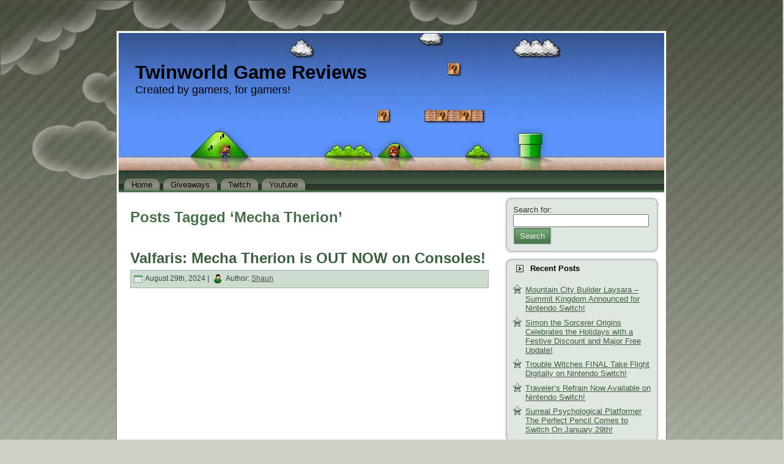

--- FILE ---
content_type: text/html; charset=UTF-8
request_url: https://gamereviews.twinworld.ca/tag/mecha-therion/
body_size: 6453
content:
<!DOCTYPE html PUBLIC "-//W3C//DTD XHTML 1.0 Transitional//EN" "http://www.w3.org/TR/xhtml1/DTD/xhtml1-transitional.dtd">
<html xmlns="http://www.w3.org/1999/xhtml" lang="en-US">
<head profile="http://gmpg.org/xfn/11">
<meta http-equiv="Content-Type" content="text/html; charset=UTF-8" />
<meta http-equiv="X-UA-Compatible" content="IE=EmulateIE7" />
<title>  Mecha Therion</title>
<script type="text/javascript" src="https://gamereviews.twinworld.ca/wp-content/themes/mario_level_one_tee014/script.js"></script>
<link rel="stylesheet" href="https://gamereviews.twinworld.ca/wp-content/themes/mario_level_one_tee014/style.css" type="text/css" media="screen" />
<!--[if IE 6]><link rel="stylesheet" href="https://gamereviews.twinworld.ca/wp-content/themes/mario_level_one_tee014/style.ie6.css" type="text/css" media="screen" /><![endif]-->
<link rel="alternate" type="application/rss+xml" title="Twinworld Game Reviews RSS Feed" href="https://gamereviews.twinworld.ca/feed/" />
<link rel="alternate" type="application/atom+xml" title="Twinworld Game Reviews Atom Feed" href="https://gamereviews.twinworld.ca/feed/atom/" /> 

<link rel="pingback" href="https://gamereviews.twinworld.ca/xmlrpc.php" />
<link rel='dns-prefetch' href='//s.w.org' />
<link rel="alternate" type="application/rss+xml" title="Twinworld Game Reviews &raquo; Mecha Therion Tag Feed" href="https://gamereviews.twinworld.ca/tag/mecha-therion/feed/" />
		<script type="text/javascript">
			window._wpemojiSettings = {"baseUrl":"https:\/\/s.w.org\/images\/core\/emoji\/13.0.0\/72x72\/","ext":".png","svgUrl":"https:\/\/s.w.org\/images\/core\/emoji\/13.0.0\/svg\/","svgExt":".svg","source":{"concatemoji":"https:\/\/gamereviews.twinworld.ca\/wp-includes\/js\/wp-emoji-release.min.js?ver=5.5.17"}};
			!function(e,a,t){var n,r,o,i=a.createElement("canvas"),p=i.getContext&&i.getContext("2d");function s(e,t){var a=String.fromCharCode;p.clearRect(0,0,i.width,i.height),p.fillText(a.apply(this,e),0,0);e=i.toDataURL();return p.clearRect(0,0,i.width,i.height),p.fillText(a.apply(this,t),0,0),e===i.toDataURL()}function c(e){var t=a.createElement("script");t.src=e,t.defer=t.type="text/javascript",a.getElementsByTagName("head")[0].appendChild(t)}for(o=Array("flag","emoji"),t.supports={everything:!0,everythingExceptFlag:!0},r=0;r<o.length;r++)t.supports[o[r]]=function(e){if(!p||!p.fillText)return!1;switch(p.textBaseline="top",p.font="600 32px Arial",e){case"flag":return s([127987,65039,8205,9895,65039],[127987,65039,8203,9895,65039])?!1:!s([55356,56826,55356,56819],[55356,56826,8203,55356,56819])&&!s([55356,57332,56128,56423,56128,56418,56128,56421,56128,56430,56128,56423,56128,56447],[55356,57332,8203,56128,56423,8203,56128,56418,8203,56128,56421,8203,56128,56430,8203,56128,56423,8203,56128,56447]);case"emoji":return!s([55357,56424,8205,55356,57212],[55357,56424,8203,55356,57212])}return!1}(o[r]),t.supports.everything=t.supports.everything&&t.supports[o[r]],"flag"!==o[r]&&(t.supports.everythingExceptFlag=t.supports.everythingExceptFlag&&t.supports[o[r]]);t.supports.everythingExceptFlag=t.supports.everythingExceptFlag&&!t.supports.flag,t.DOMReady=!1,t.readyCallback=function(){t.DOMReady=!0},t.supports.everything||(n=function(){t.readyCallback()},a.addEventListener?(a.addEventListener("DOMContentLoaded",n,!1),e.addEventListener("load",n,!1)):(e.attachEvent("onload",n),a.attachEvent("onreadystatechange",function(){"complete"===a.readyState&&t.readyCallback()})),(n=t.source||{}).concatemoji?c(n.concatemoji):n.wpemoji&&n.twemoji&&(c(n.twemoji),c(n.wpemoji)))}(window,document,window._wpemojiSettings);
		</script>
		<style type="text/css">
img.wp-smiley,
img.emoji {
	display: inline !important;
	border: none !important;
	box-shadow: none !important;
	height: 1em !important;
	width: 1em !important;
	margin: 0 .07em !important;
	vertical-align: -0.1em !important;
	background: none !important;
	padding: 0 !important;
}
</style>
	<link rel='stylesheet' id='wp-block-library-css'  href='https://gamereviews.twinworld.ca/wp-includes/css/dist/block-library/style.min.css?ver=5.5.17' type='text/css' media='all' />
<link rel="https://api.w.org/" href="https://gamereviews.twinworld.ca/wp-json/" /><link rel="alternate" type="application/json" href="https://gamereviews.twinworld.ca/wp-json/wp/v2/tags/2112" /><link rel="EditURI" type="application/rsd+xml" title="RSD" href="https://gamereviews.twinworld.ca/xmlrpc.php?rsd" />
<link rel="wlwmanifest" type="application/wlwmanifest+xml" href="https://gamereviews.twinworld.ca/wp-includes/wlwmanifest.xml" /> 
<meta name="generator" content="WordPress 5.5.17" />
<style type="text/css">.recentcomments a{display:inline !important;padding:0 !important;margin:0 !important;}</style><meta name="google-site-verification" content="CrnfrQB0MOzizW7mo6vjnEXxCipGd8dV3__25ykJUpk" /></head>
<body>
    <div class="PageBackgroundGradient"></div>
<div class="PageBackgroundGlare">
    <div class="PageBackgroundGlareImage"></div>
</div>
<div class="Main">
<div class="Sheet">
    <div class="Sheet-tl"></div>
    <div class="Sheet-tr"><div></div></div>
    <div class="Sheet-bl"><div></div></div>
    <div class="Sheet-br"><div></div></div>
    <div class="Sheet-tc"><div></div></div>
    <div class="Sheet-bc"><div></div></div>
    <div class="Sheet-cl"><div></div></div>
    <div class="Sheet-cr"><div></div></div>
    <div class="Sheet-cc"></div>
    <div class="Sheet-body">
<div class="Header">
    <div class="Header-jpeg"></div>
<div class="logo">
    <h1 id="name-text" class="logo-name">
        <a href="https://gamereviews.twinworld.ca/">Twinworld Game Reviews</a></h1>
    <div id="slogan-text" class="logo-text">
        Created by gamers, for gamers!</div>
</div>

</div>
<div class="nav">
    <ul class="artmenu"><li><a href="https://gamereviews.twinworld.ca"><span><span>Home</span></span></a></li><li class="page_item page-item-79500"><a href="https://gamereviews.twinworld.ca/giveaways/"><span><span>Giveaways</span></span></a></li>
<li class="page_item page-item-79551"><a href="https://gamereviews.twinworld.ca/twitch/"><span><span>Twitch</span></span></a></li>
<li class="page_item page-item-79598"><a href="https://gamereviews.twinworld.ca/youtube/"><span><span>Youtube</span></span></a></li>
<ul style="display:none;"> 
<li><a href="http://freewordpressideas.com/2012/03/23/family-room-rest-wordpress-template/">family room rest wordpress theme</a></li><li><a href="https://ashley-g-moore.tumblr.com/post/36172353107/treadmills-workouts-are-the-tready-way-to-exercise">proform treadmill</a></li>
</ul></ul>    <div class="l">
    </div>
    <div class="r">
        <div>
        </div>
    </div>
</div>
<div class="contentLayout">
<div class="content">


<div class="Post">
    <div class="Post-body">
<div class="Post-inner article">

<div class="PostContent">


<h2 class="pagetitle">Posts Tagged &#8216;Mecha Therion&#8217;</h2>




</div>
<div class="cleared"></div>


</div>

    </div>
</div>



<div class="Post">
    <div class="Post-body">
<div class="Post-inner article">
<h2 class="PostHeaderIcon-wrapper">
<span class="PostHeader"><a href="https://gamereviews.twinworld.ca/2024/08/29/valfaris-mecha-therion-is-out-now-on-consoles/" rel="bookmark" title="Permanent Link to Valfaris: Mecha Therion is OUT NOW on Consoles!">
Valfaris: Mecha Therion is OUT NOW on Consoles!</a></span>
</h2>
<div class="PostMetadataHeader">
<div class="PostHeaderIcons metadata-icons">
<img src="https://gamereviews.twinworld.ca/wp-content/themes/mario_level_one_tee014/images/PostDateIcon.png" width="14" height="13" alt="PostDateIcon" />
August 29th, 2024 | <img src="https://gamereviews.twinworld.ca/wp-content/themes/mario_level_one_tee014/images/PostAuthorIcon.png" width="18" height="18" alt="PostAuthorIcon" />
Author: <a href="#" title="Author">Shaun</a>

</div>

</div>
<div class="PostContent">
<p><iframe title="Valfaris: Mecha Therion Console Launch Trailer" width="500" height="281" src="https://www.youtube.com/embed/WbQRSZJywfU?feature=oembed" frameborder="0" allow="accelerometer; autoplay; clipboard-write; encrypted-media; gyroscope; picture-in-picture; web-share" referrerpolicy="strict-origin-when-cross-origin" allowfullscreen></iframe></p>
<blockquote><p><em><strong>29 AUGUST, 2024 – </strong></em>Publisher Big Sugar is delighted to announce that after making its debut on PC last year, the hell-raising, head-banging shoot &#8217;em up action of <em>Valfaris: Mecha Therion</em> is also now available to download for Nintendo Switch, PS4/PS5, and Xbox One/Xbox Series X|S, priced $19.99.</p>
<p>Developed by Steel Mantis, <em>Valfaris: Mecha Therion</em> is a sequel to the critically-acclaimed action-platformer Valfaris (ranked #16 Best PC Game of 2019 by Metacritic). It launched for PC late 2023 and currently has a 95% positive user rating on Steam.</p>
<p><strong>About the game</strong></p>
<p>Therion returns as the hunt for Lord Vroll continues. Pilot an advanced machine of death and destruction in this explosive 2.5D side-scrolling shoot ‘em up, and sequel to the critically acclaimed Valfaris. Strap in and unleash mecha hell!</p>
<p>After escaping Valfaris, Therion’s hunt for the evil Lord Vroll has taken him across the galaxy. As the final, inevitable showdown looms, Therion harnesses the awesome combat ability of his secret weapon – Mecha Therion!</p>
<p><strong>Key features</strong></p>
<ul>
<li>Pilot a behemoth suit forged of metal and fury</li>
<li>Master a formidable selection of devastating weapons</li>
<li>Annihilate waves of alien enemies and powerful bosses</li>
<li>Collect module add-ons to enhance the suit&#8217;s capabilities</li>
<li>Navigate a deadly world brought to life by the stunning art of Andrew Gilmour</li>
<li>Succumb to another killer soundtrack by series composer Curt Victor Bryant</li>
</ul>
</blockquote>
<p>Source: PR Email</p>

</div>
<div class="cleared"></div>
<div class="PostFooterIcons metadata-icons">
<img src="https://gamereviews.twinworld.ca/wp-content/themes/mario_level_one_tee014/images/PostCategoryIcon.png" width="18" height="18" alt="PostCategoryIcon" />
Posted in <a href="https://gamereviews.twinworld.ca/category/news/" rel="category tag">News</a> | <img src="https://gamereviews.twinworld.ca/wp-content/themes/mario_level_one_tee014/images/PostTagIcon.png" width="18" height="18" alt="PostTagIcon" />
Tags: <a href="https://gamereviews.twinworld.ca/tag/mecha-therion/" rel="tag">Mecha Therion</a>, <a href="https://gamereviews.twinworld.ca/tag/valfaris/" rel="tag">Valfaris</a>  | <img src="https://gamereviews.twinworld.ca/wp-content/themes/mario_level_one_tee014/images/PostCommentsIcon.png" width="18" height="18" alt="PostCommentsIcon" />
<a href="https://gamereviews.twinworld.ca/2024/08/29/valfaris-mecha-therion-is-out-now-on-consoles/#respond">No Comments &#187;</a>
</div>

</div>

    </div>
</div>

<div class="Post">
    <div class="Post-body">
<div class="Post-inner article">
<h2 class="PostHeaderIcon-wrapper">
<span class="PostHeader"><a href="https://gamereviews.twinworld.ca/2024/08/09/valfaris-mecha-therion-launches-august-29th-on-nintendo-switch/" rel="bookmark" title="Permanent Link to Valfaris: Mecha Therion Launches August 29th on Nintendo Switch!">
Valfaris: Mecha Therion Launches August 29th on Nintendo Switch!</a></span>
</h2>
<div class="PostMetadataHeader">
<div class="PostHeaderIcons metadata-icons">
<img src="https://gamereviews.twinworld.ca/wp-content/themes/mario_level_one_tee014/images/PostDateIcon.png" width="14" height="13" alt="PostDateIcon" />
August 9th, 2024 | <img src="https://gamereviews.twinworld.ca/wp-content/themes/mario_level_one_tee014/images/PostAuthorIcon.png" width="18" height="18" alt="PostAuthorIcon" />
Author: <a href="#" title="Author">Shaun</a>

</div>

</div>
<div class="PostContent">
<p><iframe title="Valfaris: Mecha Therion | Announce Trailer | PC, PS5, PS4, Xbox One, Xbox X/S &amp; Switch" width="500" height="281" src="https://www.youtube.com/embed/cKxyAJM7g-0?feature=oembed" frameborder="0" allow="accelerometer; autoplay; clipboard-write; encrypted-media; gyroscope; picture-in-picture; web-share" referrerpolicy="strict-origin-when-cross-origin" allowfullscreen></iframe></p>
<blockquote><p><strong><em>08 AUGUST, 2024 – </em></strong>Action-packed side-scrolling shoot &#8217;em up <em>Valfaris: Mecha Therion</em> is blasting its way to consoles later this month. Developed by Steel Mantis and published by Big Sugar, <em>Valfaris: Mecha Therion</em> will be available to download from 29 August for Nintendo Switch, PS4/PS5, and Xbox One/Xbox Series X|S.</p>
<p>A brand new arcade-style Challenge Mode will be included with the console versions, and will also be released as a free update for the PC version on 26 August.</p>
<p>A sequel to the critically-acclaimed action-platformer <em>Valfaris</em> (ranked #16 Best PC Game of 2019 by Metacritic), <em>Valfaris: Mecha Therion</em> marks the return of protagonist Therion as he pilots a metal colossus and continues his pursuit of the diabolical Lord Vroll. <em>Valfaris: Mecha Therion</em> launched for PC late 2023 and currently has a 96% positive user rating on Steam.</p>
<p><strong>About the game</strong></p>
<p>Therion returns as the hunt for Lord Vroll continues. Pilot an advanced machine of death and destruction in this explosive 2.5D side-scrolling shoot ‘em up, and sequel to the critically acclaimed Valfaris. Strap in and unleash mecha hell!</p>
<p>After escaping Valfaris, Therion’s hunt for the evil Lord Vroll has taken him across the galaxy. As the final, inevitable showdown looms, Therion harnesses the awesome combat ability of his secret weapon – Mecha Therion!</p>
<p>A formidable suit of weaponised metal, Mecha Therion can be equipped with an array of devastating firepower, including Therion’s trademark Hellwraith – a minigun that shoots tormented souls.</p>
<p><strong>Key features</strong></p>
<ul>
<li>Fight through multiple levels of hostile alien territory</li>
<li>Master a range of Destroyer, Melee, and Auxiliary class weapons</li>
<li>Configure your Mecha loadout with your favourite weapon combos</li>
<li>Earn Blood Metal to upgrade weapons and add-on</li>
<li>Challenge Mode: Shoot for a high score in an arcade-style test of skill</li>
</ul>
</blockquote>
<p>Source: PR Email</p>

</div>
<div class="cleared"></div>
<div class="PostFooterIcons metadata-icons">
<img src="https://gamereviews.twinworld.ca/wp-content/themes/mario_level_one_tee014/images/PostCategoryIcon.png" width="18" height="18" alt="PostCategoryIcon" />
Posted in <a href="https://gamereviews.twinworld.ca/category/news/" rel="category tag">News</a> | <img src="https://gamereviews.twinworld.ca/wp-content/themes/mario_level_one_tee014/images/PostTagIcon.png" width="18" height="18" alt="PostTagIcon" />
Tags: <a href="https://gamereviews.twinworld.ca/tag/mecha-therion/" rel="tag">Mecha Therion</a>, <a href="https://gamereviews.twinworld.ca/tag/nintendo/" rel="tag">Nintendo</a>, <a href="https://gamereviews.twinworld.ca/tag/switch/" rel="tag">Switch</a>, <a href="https://gamereviews.twinworld.ca/tag/valfaris/" rel="tag">Valfaris</a>  | <img src="https://gamereviews.twinworld.ca/wp-content/themes/mario_level_one_tee014/images/PostCommentsIcon.png" width="18" height="18" alt="PostCommentsIcon" />
<a href="https://gamereviews.twinworld.ca/2024/08/09/valfaris-mecha-therion-launches-august-29th-on-nintendo-switch/#respond">No Comments &#187;</a>
</div>

</div>

    </div>
</div>

<div class="Post">
    <div class="Post-body">
<div class="Post-inner article">
<h2 class="PostHeaderIcon-wrapper">
<span class="PostHeader"><a href="https://gamereviews.twinworld.ca/2021/08/25/valfaris-mecha-therion-announced-for-nintendo-switch/" rel="bookmark" title="Permanent Link to Valfaris: Mecha Therion Announced for Nintendo Switch!">
Valfaris: Mecha Therion Announced for Nintendo Switch!</a></span>
</h2>
<div class="PostMetadataHeader">
<div class="PostHeaderIcons metadata-icons">
<img src="https://gamereviews.twinworld.ca/wp-content/themes/mario_level_one_tee014/images/PostDateIcon.png" width="14" height="13" alt="PostDateIcon" />
August 25th, 2021 | <img src="https://gamereviews.twinworld.ca/wp-content/themes/mario_level_one_tee014/images/PostAuthorIcon.png" width="18" height="18" alt="PostAuthorIcon" />
Author: <a href="#" title="Author">Shaun</a>

</div>

</div>
<div class="PostContent">
<p><iframe title="Valfaris: Mecha Therion | Announce Trailer | PC, PS5, PS4, Xbox One, Xbox X/S &amp; Switch" width="500" height="281" src="https://www.youtube.com/embed/cKxyAJM7g-0?feature=oembed" frameborder="0" allow="accelerometer; autoplay; clipboard-write; encrypted-media; gyroscope; picture-in-picture" allowfullscreen></iframe></p>
<blockquote><p><strong><em>25 August, 2021 – </em></strong>Publisher Big Sugar and developer Steel Mantis are excited to announce <em>Valfaris: Mecha Therion</em> – an action-packed side-scrolling shoot &#8217;em up with a satisfying old-school feel and distinct low-poly art style. The game is scheduled to launch late 2022 for PC and consoles (Nintendo Switch, PS4, PS5, Xbox One, Xbox Series X|S).</p>
<p>Developed by Steel Mantis, <em>Valfaris: Mecha Therion</em> is a shmup sequel to the studio&#8217;s highly rated action-platformer, Valfaris, which is ranked by Metacritic as the #16 Best PC Game of 2019. As the name suggests, <em>Valfaris: Mecha Therion</em> sees the return of protagonist Therion, only this time he&#8217;s piloting a metal colossus as he continues his pursuit of the diabolical Lord Vroll.</p>
<p><strong>About the game</strong></p>
<p>Therion returns as the hunt for Lord Vroll continues. Pilot an advanced machine of death and destruction in this explosive 2.5D side-scrolling shoot ‘em up, and sequel to the critically acclaimed Valfaris. Strap in and unleash mecha hell!</p>
<p>After escaping Valfaris, Therion’s hunt for the evil Lord Vroll has taken him across the galaxy. As the final, inevitable showdown looms, Therion harnesses the awesome combat ability of his secret weapon – Mecha Therion!</p>
<p>A formidable suit of weaponised metal, Mecha Therion can be equipped with an array of devastating firepower, including enemy eviscerating favourites such as Bringer of Mayhem, Skysplitter, and Therion’s trademark Hellwraith.</p>
<p><strong>Key features</strong></p>
<ul>
<li>Fight through multiple levels of hostile alien territory</li>
<li>Master a range of Melee, Ballistic, and Destroyer class weapons</li>
<li>Configure your Mecha loadout with your favourite weapon combos</li>
<li>Earn Blood Metal to upgrade weapons and add-ons</li>
</ul>
</blockquote>
<p>Source: PR Email</p>

</div>
<div class="cleared"></div>
<div class="PostFooterIcons metadata-icons">
<img src="https://gamereviews.twinworld.ca/wp-content/themes/mario_level_one_tee014/images/PostCategoryIcon.png" width="18" height="18" alt="PostCategoryIcon" />
Posted in <a href="https://gamereviews.twinworld.ca/category/news/" rel="category tag">News</a> | <img src="https://gamereviews.twinworld.ca/wp-content/themes/mario_level_one_tee014/images/PostTagIcon.png" width="18" height="18" alt="PostTagIcon" />
Tags: <a href="https://gamereviews.twinworld.ca/tag/big-sugar/" rel="tag">Big Sugar</a>, <a href="https://gamereviews.twinworld.ca/tag/mecha-therion/" rel="tag">Mecha Therion</a>, <a href="https://gamereviews.twinworld.ca/tag/nintendo/" rel="tag">Nintendo</a>, <a href="https://gamereviews.twinworld.ca/tag/switch/" rel="tag">Switch</a>, <a href="https://gamereviews.twinworld.ca/tag/valfaris/" rel="tag">Valfaris</a>  | <img src="https://gamereviews.twinworld.ca/wp-content/themes/mario_level_one_tee014/images/PostCommentsIcon.png" width="18" height="18" alt="PostCommentsIcon" />
<a href="https://gamereviews.twinworld.ca/2021/08/25/valfaris-mecha-therion-announced-for-nintendo-switch/#respond">No Comments &#187;</a>
</div>

</div>

    </div>
</div>




</div>
<div class="sidebar1">
<div class="sidebar1">      
<div class="Block">
    <div class="Block-tl"></div>
    <div class="Block-tr"><div></div></div>
    <div class="Block-bl"><div></div></div>
    <div class="Block-br"><div></div></div>
    <div class="Block-tc"><div></div></div>
    <div class="Block-bc"><div></div></div>
    <div class="Block-cl"><div></div></div>
    <div class="Block-cr"><div></div></div>
    <div class="Block-cc"></div>
    <div class="Block-body">
<div class="BlockContent">
    <div class="BlockContent-body">
<form method="get" id="searchform" action="https://gamereviews.twinworld.ca/">

<label for="s">Search for:</label>

<div><input type="text" value="" name="s" id="s" style="width: 95%;" />

<button class="Button" type="submit" name="search">
 <span class="btn">
  <span class="t">Search</span>
  <span class="r"><span></span></span>
  <span class="l"></span>
 </span>
</button>
</div>
</form>


    </div>
</div>

    </div>
</div>

		<div class="Block">
    <div class="Block-tl"></div>
    <div class="Block-tr"><div></div></div>
    <div class="Block-bl"><div></div></div>
    <div class="Block-br"><div></div></div>
    <div class="Block-tc"><div></div></div>
    <div class="Block-bc"><div></div></div>
    <div class="Block-cl"><div></div></div>
    <div class="Block-cr"><div></div></div>
    <div class="Block-cc"></div>
    <div class="Block-body">

		<div class="BlockHeader">
    <div class="header-tag-icon">
        <div class="BlockHeader-text">
Recent Posts
        </div>
    </div>
    <div class="l"></div>
    <div class="r"><div></div></div>
</div>
<div class="BlockContent">
    <div class="BlockContent-body">

		<ul>
											<li>
					<a href="https://gamereviews.twinworld.ca/2025/12/16/mountain-city-builder-laysara-summit-kingdom-announced-for-nintendo-switch/">Mountain City Builder Laysara &#8211; Summit Kingdom Announced for Nintendo Switch!</a>
									</li>
											<li>
					<a href="https://gamereviews.twinworld.ca/2025/12/16/simon-the-sorcerer-origins-celebrates-the-holidays-with-a-festive-discount-and-major-free-update/">Simon the Sorcerer Origins Celebrates the Holidays with a Festive Discount and Major Free Update!</a>
									</li>
											<li>
					<a href="https://gamereviews.twinworld.ca/2025/12/16/trouble-witches-final-take-flight-digitally-on-nintendo-switch/">Trouble Witches FINAL Take Flight Digitally on Nintendo Switch!</a>
									</li>
											<li>
					<a href="https://gamereviews.twinworld.ca/2025/12/11/travelers-refrain-now-available-on-nintendo-switch/">Traveler’s Refrain Now Available on Nintendo Switch!</a>
									</li>
											<li>
					<a href="https://gamereviews.twinworld.ca/2025/12/11/surreal-psychological-platformer-the-perfect-pencil-comes-to-switch-on-january-29th/">Surreal Psychological Platformer The Perfect Pencil Comes to Switch On January 29th!</a>
									</li>
					</ul>

		
    </div>
</div>

    </div>
</div>
<div class="Block">
    <div class="Block-tl"></div>
    <div class="Block-tr"><div></div></div>
    <div class="Block-bl"><div></div></div>
    <div class="Block-br"><div></div></div>
    <div class="Block-tc"><div></div></div>
    <div class="Block-bc"><div></div></div>
    <div class="Block-cl"><div></div></div>
    <div class="Block-cr"><div></div></div>
    <div class="Block-cc"></div>
    <div class="Block-body">
<div class="BlockHeader">
    <div class="header-tag-icon">
        <div class="BlockHeader-text">
Recent Comments
        </div>
    </div>
    <div class="l"></div>
    <div class="r"><div></div></div>
</div>
<div class="BlockContent">
    <div class="BlockContent-body">
<ul id="recentcomments"></ul>
    </div>
</div>

    </div>
</div>
<div class="Block">
    <div class="Block-tl"></div>
    <div class="Block-tr"><div></div></div>
    <div class="Block-bl"><div></div></div>
    <div class="Block-br"><div></div></div>
    <div class="Block-tc"><div></div></div>
    <div class="Block-bc"><div></div></div>
    <div class="Block-cl"><div></div></div>
    <div class="Block-cr"><div></div></div>
    <div class="Block-cc"></div>
    <div class="Block-body">
<div class="BlockHeader">
    <div class="header-tag-icon">
        <div class="BlockHeader-text">
Archives
        </div>
    </div>
    <div class="l"></div>
    <div class="r"><div></div></div>
</div>
<div class="BlockContent">
    <div class="BlockContent-body">

			<ul>
					<li><a href='https://gamereviews.twinworld.ca/2025/12/'>December 2025</a></li>
	<li><a href='https://gamereviews.twinworld.ca/2025/11/'>November 2025</a></li>
	<li><a href='https://gamereviews.twinworld.ca/2025/10/'>October 2025</a></li>
	<li><a href='https://gamereviews.twinworld.ca/2025/09/'>September 2025</a></li>
	<li><a href='https://gamereviews.twinworld.ca/2025/08/'>August 2025</a></li>
	<li><a href='https://gamereviews.twinworld.ca/2025/07/'>July 2025</a></li>
	<li><a href='https://gamereviews.twinworld.ca/2025/06/'>June 2025</a></li>
	<li><a href='https://gamereviews.twinworld.ca/2025/05/'>May 2025</a></li>
	<li><a href='https://gamereviews.twinworld.ca/2025/04/'>April 2025</a></li>
	<li><a href='https://gamereviews.twinworld.ca/2025/03/'>March 2025</a></li>
	<li><a href='https://gamereviews.twinworld.ca/2025/02/'>February 2025</a></li>
	<li><a href='https://gamereviews.twinworld.ca/2025/01/'>January 2025</a></li>
	<li><a href='https://gamereviews.twinworld.ca/2024/12/'>December 2024</a></li>
	<li><a href='https://gamereviews.twinworld.ca/2024/11/'>November 2024</a></li>
	<li><a href='https://gamereviews.twinworld.ca/2024/10/'>October 2024</a></li>
	<li><a href='https://gamereviews.twinworld.ca/2024/09/'>September 2024</a></li>
	<li><a href='https://gamereviews.twinworld.ca/2024/08/'>August 2024</a></li>
	<li><a href='https://gamereviews.twinworld.ca/2024/07/'>July 2024</a></li>
	<li><a href='https://gamereviews.twinworld.ca/2024/06/'>June 2024</a></li>
	<li><a href='https://gamereviews.twinworld.ca/2024/05/'>May 2024</a></li>
	<li><a href='https://gamereviews.twinworld.ca/2024/04/'>April 2024</a></li>
	<li><a href='https://gamereviews.twinworld.ca/2024/03/'>March 2024</a></li>
	<li><a href='https://gamereviews.twinworld.ca/2024/02/'>February 2024</a></li>
	<li><a href='https://gamereviews.twinworld.ca/2024/01/'>January 2024</a></li>
	<li><a href='https://gamereviews.twinworld.ca/2023/12/'>December 2023</a></li>
	<li><a href='https://gamereviews.twinworld.ca/2023/11/'>November 2023</a></li>
	<li><a href='https://gamereviews.twinworld.ca/2023/10/'>October 2023</a></li>
	<li><a href='https://gamereviews.twinworld.ca/2023/09/'>September 2023</a></li>
	<li><a href='https://gamereviews.twinworld.ca/2023/08/'>August 2023</a></li>
	<li><a href='https://gamereviews.twinworld.ca/2023/07/'>July 2023</a></li>
	<li><a href='https://gamereviews.twinworld.ca/2023/06/'>June 2023</a></li>
	<li><a href='https://gamereviews.twinworld.ca/2023/05/'>May 2023</a></li>
	<li><a href='https://gamereviews.twinworld.ca/2023/04/'>April 2023</a></li>
	<li><a href='https://gamereviews.twinworld.ca/2023/03/'>March 2023</a></li>
	<li><a href='https://gamereviews.twinworld.ca/2023/02/'>February 2023</a></li>
	<li><a href='https://gamereviews.twinworld.ca/2023/01/'>January 2023</a></li>
	<li><a href='https://gamereviews.twinworld.ca/2022/12/'>December 2022</a></li>
	<li><a href='https://gamereviews.twinworld.ca/2022/11/'>November 2022</a></li>
	<li><a href='https://gamereviews.twinworld.ca/2022/10/'>October 2022</a></li>
	<li><a href='https://gamereviews.twinworld.ca/2022/09/'>September 2022</a></li>
	<li><a href='https://gamereviews.twinworld.ca/2022/08/'>August 2022</a></li>
	<li><a href='https://gamereviews.twinworld.ca/2022/07/'>July 2022</a></li>
	<li><a href='https://gamereviews.twinworld.ca/2022/06/'>June 2022</a></li>
	<li><a href='https://gamereviews.twinworld.ca/2022/05/'>May 2022</a></li>
	<li><a href='https://gamereviews.twinworld.ca/2022/04/'>April 2022</a></li>
	<li><a href='https://gamereviews.twinworld.ca/2022/03/'>March 2022</a></li>
	<li><a href='https://gamereviews.twinworld.ca/2022/02/'>February 2022</a></li>
	<li><a href='https://gamereviews.twinworld.ca/2022/01/'>January 2022</a></li>
	<li><a href='https://gamereviews.twinworld.ca/2021/12/'>December 2021</a></li>
	<li><a href='https://gamereviews.twinworld.ca/2021/11/'>November 2021</a></li>
	<li><a href='https://gamereviews.twinworld.ca/2021/10/'>October 2021</a></li>
	<li><a href='https://gamereviews.twinworld.ca/2021/09/'>September 2021</a></li>
	<li><a href='https://gamereviews.twinworld.ca/2021/08/'>August 2021</a></li>
	<li><a href='https://gamereviews.twinworld.ca/2021/07/'>July 2021</a></li>
	<li><a href='https://gamereviews.twinworld.ca/2021/06/'>June 2021</a></li>
	<li><a href='https://gamereviews.twinworld.ca/2021/05/'>May 2021</a></li>
	<li><a href='https://gamereviews.twinworld.ca/2021/04/'>April 2021</a></li>
	<li><a href='https://gamereviews.twinworld.ca/2021/03/'>March 2021</a></li>
	<li><a href='https://gamereviews.twinworld.ca/2021/02/'>February 2021</a></li>
	<li><a href='https://gamereviews.twinworld.ca/2021/01/'>January 2021</a></li>
	<li><a href='https://gamereviews.twinworld.ca/2020/12/'>December 2020</a></li>
	<li><a href='https://gamereviews.twinworld.ca/2020/11/'>November 2020</a></li>
	<li><a href='https://gamereviews.twinworld.ca/2020/10/'>October 2020</a></li>
	<li><a href='https://gamereviews.twinworld.ca/2020/09/'>September 2020</a></li>
	<li><a href='https://gamereviews.twinworld.ca/2020/08/'>August 2020</a></li>
	<li><a href='https://gamereviews.twinworld.ca/2020/07/'>July 2020</a></li>
	<li><a href='https://gamereviews.twinworld.ca/2020/06/'>June 2020</a></li>
	<li><a href='https://gamereviews.twinworld.ca/2020/05/'>May 2020</a></li>
	<li><a href='https://gamereviews.twinworld.ca/2020/04/'>April 2020</a></li>
	<li><a href='https://gamereviews.twinworld.ca/2020/03/'>March 2020</a></li>
	<li><a href='https://gamereviews.twinworld.ca/2020/02/'>February 2020</a></li>
	<li><a href='https://gamereviews.twinworld.ca/2020/01/'>January 2020</a></li>
	<li><a href='https://gamereviews.twinworld.ca/2019/12/'>December 2019</a></li>
	<li><a href='https://gamereviews.twinworld.ca/2019/11/'>November 2019</a></li>
	<li><a href='https://gamereviews.twinworld.ca/2019/10/'>October 2019</a></li>
	<li><a href='https://gamereviews.twinworld.ca/2019/09/'>September 2019</a></li>
	<li><a href='https://gamereviews.twinworld.ca/2019/08/'>August 2019</a></li>
	<li><a href='https://gamereviews.twinworld.ca/2019/07/'>July 2019</a></li>
	<li><a href='https://gamereviews.twinworld.ca/2019/06/'>June 2019</a></li>
	<li><a href='https://gamereviews.twinworld.ca/2019/05/'>May 2019</a></li>
	<li><a href='https://gamereviews.twinworld.ca/2019/04/'>April 2019</a></li>
	<li><a href='https://gamereviews.twinworld.ca/2019/03/'>March 2019</a></li>
	<li><a href='https://gamereviews.twinworld.ca/2019/02/'>February 2019</a></li>
	<li><a href='https://gamereviews.twinworld.ca/2019/01/'>January 2019</a></li>
	<li><a href='https://gamereviews.twinworld.ca/2018/12/'>December 2018</a></li>
	<li><a href='https://gamereviews.twinworld.ca/2018/11/'>November 2018</a></li>
	<li><a href='https://gamereviews.twinworld.ca/2018/10/'>October 2018</a></li>
	<li><a href='https://gamereviews.twinworld.ca/2018/09/'>September 2018</a></li>
	<li><a href='https://gamereviews.twinworld.ca/2018/08/'>August 2018</a></li>
	<li><a href='https://gamereviews.twinworld.ca/2018/07/'>July 2018</a></li>
	<li><a href='https://gamereviews.twinworld.ca/2018/06/'>June 2018</a></li>
	<li><a href='https://gamereviews.twinworld.ca/2018/05/'>May 2018</a></li>
	<li><a href='https://gamereviews.twinworld.ca/2018/04/'>April 2018</a></li>
	<li><a href='https://gamereviews.twinworld.ca/2018/03/'>March 2018</a></li>
	<li><a href='https://gamereviews.twinworld.ca/2018/02/'>February 2018</a></li>
	<li><a href='https://gamereviews.twinworld.ca/2018/01/'>January 2018</a></li>
	<li><a href='https://gamereviews.twinworld.ca/2017/12/'>December 2017</a></li>
	<li><a href='https://gamereviews.twinworld.ca/2017/11/'>November 2017</a></li>
	<li><a href='https://gamereviews.twinworld.ca/2017/10/'>October 2017</a></li>
	<li><a href='https://gamereviews.twinworld.ca/2017/09/'>September 2017</a></li>
	<li><a href='https://gamereviews.twinworld.ca/2017/08/'>August 2017</a></li>
	<li><a href='https://gamereviews.twinworld.ca/2017/07/'>July 2017</a></li>
	<li><a href='https://gamereviews.twinworld.ca/2017/06/'>June 2017</a></li>
	<li><a href='https://gamereviews.twinworld.ca/2017/05/'>May 2017</a></li>
	<li><a href='https://gamereviews.twinworld.ca/2017/04/'>April 2017</a></li>
	<li><a href='https://gamereviews.twinworld.ca/2017/03/'>March 2017</a></li>
	<li><a href='https://gamereviews.twinworld.ca/2017/02/'>February 2017</a></li>
	<li><a href='https://gamereviews.twinworld.ca/2017/01/'>January 2017</a></li>
	<li><a href='https://gamereviews.twinworld.ca/2016/12/'>December 2016</a></li>
	<li><a href='https://gamereviews.twinworld.ca/2016/11/'>November 2016</a></li>
	<li><a href='https://gamereviews.twinworld.ca/2016/10/'>October 2016</a></li>
	<li><a href='https://gamereviews.twinworld.ca/2016/09/'>September 2016</a></li>
	<li><a href='https://gamereviews.twinworld.ca/2016/08/'>August 2016</a></li>
	<li><a href='https://gamereviews.twinworld.ca/2016/07/'>July 2016</a></li>
	<li><a href='https://gamereviews.twinworld.ca/2016/06/'>June 2016</a></li>
	<li><a href='https://gamereviews.twinworld.ca/2016/05/'>May 2016</a></li>
	<li><a href='https://gamereviews.twinworld.ca/2016/04/'>April 2016</a></li>
	<li><a href='https://gamereviews.twinworld.ca/2016/03/'>March 2016</a></li>
	<li><a href='https://gamereviews.twinworld.ca/2016/02/'>February 2016</a></li>
	<li><a href='https://gamereviews.twinworld.ca/2016/01/'>January 2016</a></li>
	<li><a href='https://gamereviews.twinworld.ca/2015/12/'>December 2015</a></li>
	<li><a href='https://gamereviews.twinworld.ca/2015/11/'>November 2015</a></li>
	<li><a href='https://gamereviews.twinworld.ca/2015/10/'>October 2015</a></li>
	<li><a href='https://gamereviews.twinworld.ca/2015/09/'>September 2015</a></li>
	<li><a href='https://gamereviews.twinworld.ca/2015/08/'>August 2015</a></li>
	<li><a href='https://gamereviews.twinworld.ca/2015/07/'>July 2015</a></li>
	<li><a href='https://gamereviews.twinworld.ca/2015/06/'>June 2015</a></li>
	<li><a href='https://gamereviews.twinworld.ca/2015/05/'>May 2015</a></li>
	<li><a href='https://gamereviews.twinworld.ca/2015/04/'>April 2015</a></li>
	<li><a href='https://gamereviews.twinworld.ca/2015/03/'>March 2015</a></li>
	<li><a href='https://gamereviews.twinworld.ca/2015/02/'>February 2015</a></li>
			</ul>

			
    </div>
</div>

    </div>
</div>
<div class="Block">
    <div class="Block-tl"></div>
    <div class="Block-tr"><div></div></div>
    <div class="Block-bl"><div></div></div>
    <div class="Block-br"><div></div></div>
    <div class="Block-tc"><div></div></div>
    <div class="Block-bc"><div></div></div>
    <div class="Block-cl"><div></div></div>
    <div class="Block-cr"><div></div></div>
    <div class="Block-cc"></div>
    <div class="Block-body">
<div class="BlockHeader">
    <div class="header-tag-icon">
        <div class="BlockHeader-text">
Categories
        </div>
    </div>
    <div class="l"></div>
    <div class="r"><div></div></div>
</div>
<div class="BlockContent">
    <div class="BlockContent-body">

			<ul>
					<li class="cat-item cat-item-90"><a href="https://gamereviews.twinworld.ca/category/general/">General</a>
</li>
	<li class="cat-item cat-item-91"><a href="https://gamereviews.twinworld.ca/category/indie-spotlight/">Indie Spotlight</a>
</li>
	<li class="cat-item cat-item-93"><a href="https://gamereviews.twinworld.ca/category/news/">News</a>
</li>
	<li class="cat-item cat-item-100"><a href="https://gamereviews.twinworld.ca/category/retro-spotlight/">Retro Spotlight</a>
</li>
	<li class="cat-item cat-item-2"><a href="https://gamereviews.twinworld.ca/category/reviews/">Reviews</a>
</li>
	<li class="cat-item cat-item-176"><a href="https://gamereviews.twinworld.ca/category/twinworld-tackles/">Twinworld Tackles</a>
</li>
	<li class="cat-item cat-item-1"><a href="https://gamereviews.twinworld.ca/category/uncategorized/">Uncategorized</a>
</li>
			</ul>

			
    </div>
</div>

    </div>
</div>
<div class="Block">
    <div class="Block-tl"></div>
    <div class="Block-tr"><div></div></div>
    <div class="Block-bl"><div></div></div>
    <div class="Block-br"><div></div></div>
    <div class="Block-tc"><div></div></div>
    <div class="Block-bc"><div></div></div>
    <div class="Block-cl"><div></div></div>
    <div class="Block-cr"><div></div></div>
    <div class="Block-cc"></div>
    <div class="Block-body">
<div class="BlockHeader">
    <div class="header-tag-icon">
        <div class="BlockHeader-text">
Meta
        </div>
    </div>
    <div class="l"></div>
    <div class="r"><div></div></div>
</div>
<div class="BlockContent">
    <div class="BlockContent-body">

		<ul>
						<li><a href="https://gamereviews.twinworld.ca/wp-login.php">Log in</a></li>
			<li><a href="https://gamereviews.twinworld.ca/feed/">Entries feed</a></li>
			<li><a href="https://gamereviews.twinworld.ca/comments/feed/">Comments feed</a></li>

			<li><a href="https://wordpress.org/">WordPress.org</a></li>
		</ul>

		
    </div>
</div>

    </div>
</div>
</div>
</div>
</div>
<div class="cleared"></div>
<script defer src="https://static.cloudflareinsights.com/beacon.min.js/vcd15cbe7772f49c399c6a5babf22c1241717689176015" integrity="sha512-ZpsOmlRQV6y907TI0dKBHq9Md29nnaEIPlkf84rnaERnq6zvWvPUqr2ft8M1aS28oN72PdrCzSjY4U6VaAw1EQ==" data-cf-beacon='{"version":"2024.11.0","token":"3a4107132861422c9cca9ab95f9f4dcd","r":1,"server_timing":{"name":{"cfCacheStatus":true,"cfEdge":true,"cfExtPri":true,"cfL4":true,"cfOrigin":true,"cfSpeedBrain":true},"location_startswith":null}}' crossorigin="anonymous"></script>
